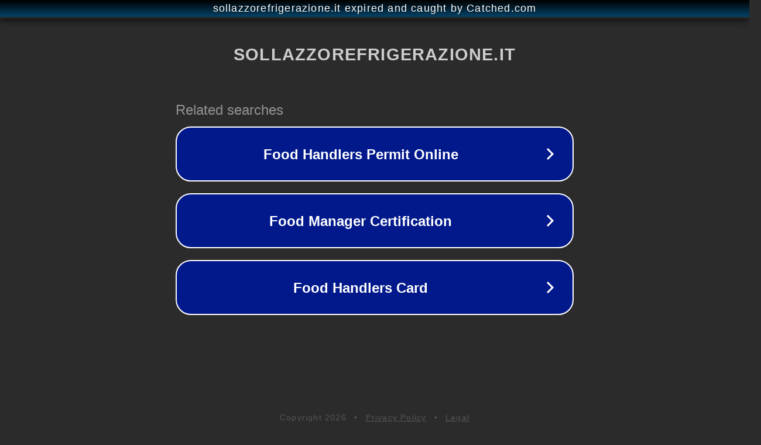

--- FILE ---
content_type: text/html; charset=utf-8
request_url: http://www.sollazzorefrigerazione.it/index.php/component/k2/itemlist/user/548514
body_size: 1142
content:
<!doctype html>
<html data-adblockkey="MFwwDQYJKoZIhvcNAQEBBQADSwAwSAJBANDrp2lz7AOmADaN8tA50LsWcjLFyQFcb/P2Txc58oYOeILb3vBw7J6f4pamkAQVSQuqYsKx3YzdUHCvbVZvFUsCAwEAAQ==_Fymv07fViHH/rSGhPfSapIAJNGb9UqA3rNx85whSvQFIFVbmjWYjAVS09ck1fVGE5J7N48TJJhwl3eyizmT/PA==" lang="en" style="background: #2B2B2B;">
<head>
    <meta charset="utf-8">
    <meta name="viewport" content="width=device-width, initial-scale=1">
    <link rel="icon" href="[data-uri]">
    <link rel="preconnect" href="https://www.google.com" crossorigin>
</head>
<body>
<div id="target" style="opacity: 0"></div>
<script>window.park = "[base64]";</script>
<script src="/bVnblOSkO.js"></script>
</body>
</html>
